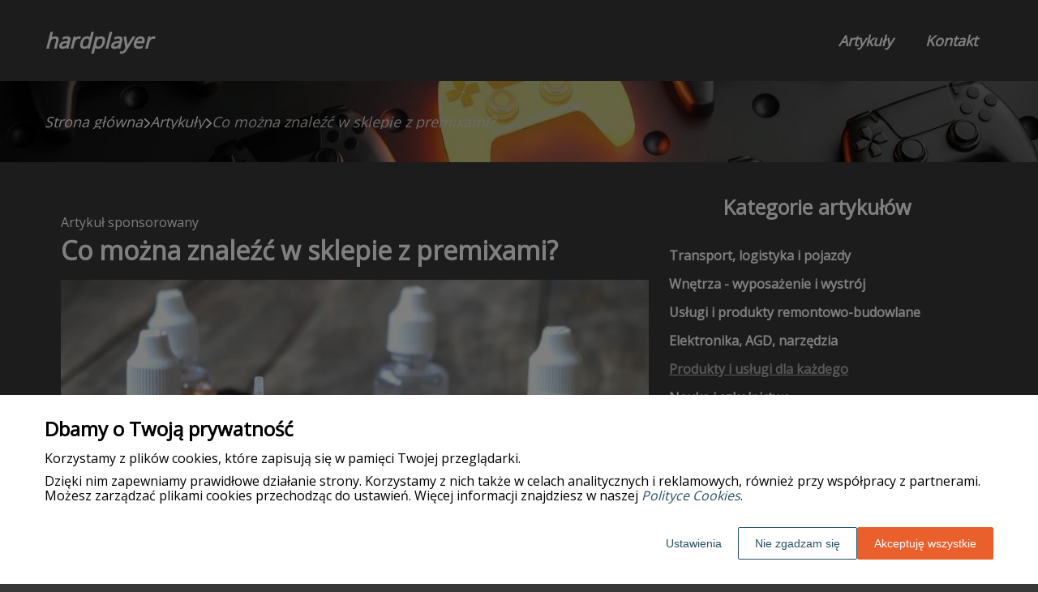

--- FILE ---
content_type: text/html
request_url: https://www.hardplayer.pl/artykul/co-mozna-znalezc-w-sklepie-z-premixami-358240/
body_size: 10427
content:
<!DOCTYPE html><html lang="pl-PL"><head><meta charSet="utf-8"/><meta http-equiv="x-ua-compatible" content="ie=edge"/><meta name="viewport" content="width=device-width, initial-scale=1, shrink-to-fit=no"/><meta name="generator" content="Gatsby 5.12.9"/><meta name="google-site-verification" content="GSAq0WinyA_0mSxhDffpCVXvb1OA34BPYqpOIUCo1H4" data-gatsby-head="true"/><meta name="description" content="W dzisiejszych czasach coraz więcej osób sięga po e-papierosy, a wraz z nimi rośnie zapotrzebowanie na różnorodne liquidy. " data-gatsby-head="true"/><meta name="robots" content="index, follow" data-gatsby-head="true"/><style data-styled="" data-styled-version="6.1.1">.crRpTW .header{position:relative;background:#383838;overflow:hidden;}/*!sc*/
.crRpTW .header-wrapper{position:relative;display:flex;flex-direction:column;justify-content:space-between;align-content:center;align-items:stretch;}/*!sc*/
.crRpTW .header-logo{margin:0;text-decoration:none;min-height:100px;display:flex;align-items:center;color:#ffffff;font-family:'Open Sans',sans-serif;font-weight:700;font-size:26px;line-height:26px;font-style:italic;}/*!sc*/
.crRpTW .header-logo:hover{color:#ffffff;text-decoration:none;}/*!sc*/
.crRpTW .header-navlinks{display:flex;flex-direction:column;height:0;padding:0;gap:0;transition:all 0.3s ease-in-out;}/*!sc*/
.crRpTW .header-navlinks-button{position:absolute;color:#ffffff;top:calc(100px / 2 - 15px);right:0;width:30px;height:30px;}/*!sc*/
.crRpTW .header-navlinks-button:hover{cursor:pointer;}/*!sc*/
.crRpTW .header-navlinks-button svg{width:100%;height:100%;}/*!sc*/
.crRpTW .header-navlinks a{display:inline-flex;justify-content:center;align-items:center;transition:all 0.1s ease-in;height:40px;margin:0 -15px;padding:0;background:transparent;color:#ffffff;font-family:'Open Sans',sans-serif;font-weight:700;font-size:18px;text-decoration:none;font-style:italic;transition:color 0.3s ease-in-out,background-color 0.3s ease-in-out;}/*!sc*/
.crRpTW .header-navlinks a:hover{background:#6b6b6b;color:#1B1B1B;text-decoration:none;}/*!sc*/
.crRpTW .header-navlinks.show{height:80px;margin-bottom:20px;}/*!sc*/
@media (min-width:768px){.crRpTW .header-wrapper{flex-direction:row;align-items:center;justify-content:space-between;flex-wrap:wrap;}.crRpTW .header-group_logo{font-size:26px;line-height:26px;}.crRpTW .header-navlinks{padding:0;margin:0;gap:0;flex-direction:row;justify-content:center;max-height:100%;}.crRpTW .header-navlinks,.crRpTW .header-navlinks.show{height:100px;margin-bottom:0;}.crRpTW .header-navlinks a{height:100%;padding:0 20px;margin:0;}.crRpTW .header-navlinks-button{display:none;}}/*!sc*/
data-styled.g1[id="styles__Styles-sc-19gzppy-0"]{content:"crRpTW,"}/*!sc*/
.fehBlX .footer{background-color:#2b2b2b;}/*!sc*/
.fehBlX .footer-wrapper{display:flex;align-items:center;flex-direction:column;gap:40px;padding:45px 0 20px;}/*!sc*/
.fehBlX .footer-copyright{order:2;flex-shrink:0;color:#ffffff;font-family:'Open Sans',sans-serif;font-weight:700;font-size:16px;line-height:18px;font-style:italic;}/*!sc*/
.fehBlX .footer-navlinks{order:1;display:flex;flex-direction:column;align-items:center;gap:30px;}/*!sc*/
.fehBlX .footer-navlinks a{flex-shrink:0;color:#ffffff;font-family:'Open Sans',sans-serif;font-weight:300;font-size:16px;line-height:18px;font-style:italic;text-decoration:none;}/*!sc*/
.fehBlX .footer-navlinks a:hover{color:#ffffff;text-decoration:underline;}/*!sc*/
@media (min-width:768px){.fehBlX .footer-wrapper{flex-direction:row;align-items:center;justify-content:space-between;padding:0;min-height:80px;}.fehBlX .footer-copyright{order:1;}.fehBlX .footer-navlinks{order:2;flex-direction:row;justify-content:flex-end;}}/*!sc*/
data-styled.g7[id="styles__Styles-sc-bja658-0"]{content:"fehBlX,"}/*!sc*/
*,*::before,*::after{box-sizing:border-box;-webkit-font-smoothing:antialiased;-moz-osx-font-smoothing:grayscale;}/*!sc*/
input,textarea,button,select,a{-webkit-tap-highlight-color:rgba(0,0,0,0);}/*!sc*/
img{max-width:100%;vertical-align:middle;border-style:none;}/*!sc*/
html{scroll-behavior:smooth;}/*!sc*/
body{font-family:'Open Sans',sans-serif;font-weight:300;font-size:16px;color:#ffffff;margin:0;padding:0;background-color:#383838;}/*!sc*/
main{position:relative;background:none;background-position:auto;background-repeat:no-repeat;background-size:initial;}/*!sc*/
main>*{position:relative;}/*!sc*/
main::before{content:'';display:none;position:absolute;display:block;left:0;top:0;height:100%;width:100%;background:none;}/*!sc*/
a{color:#ffffff;text-decoration:underline;font-style:italic;transition:color 0.3s ease-in-out;}/*!sc*/
a:hover{color:#ffffff;text-decoration:underline;}/*!sc*/
p,ul,ol,ol li,ul li{font-family:'Open Sans',sans-serif;font-weight:300;font-size:16px;font-style:normal;line-height:18px;color:#ffffff;margin:0 0 10px;}/*!sc*/
h1{font-family:'Open Sans',sans-serif;font-weight:700;font-size:32px;line-height:32px;color:#ffffff;margin:0 0 23px;font-style:normal;}/*!sc*/
h2{font-family:'Open Sans',sans-serif;font-weight:700;font-size:26px;line-height:26px;color:#ffffff;margin:0 0 23px;font-style:normal;}/*!sc*/
h3{font-family:'Open Sans',sans-serif;font-weight:700;font-size:24px;line-height:24px;color:#ffffff;margin:0 0 15px;font-style:normal;}/*!sc*/
h4{font-family:'Open Sans',sans-serif;font-weight:700;font-size:20px;line-height:20px;color:#ffffff;margin:0 0 10px;font-style:normal;}/*!sc*/
.container{width:1200px;max-width:100%;margin:0 auto;padding:0 15px;}/*!sc*/
.text-center{text-align:center;}/*!sc*/
.underline{text-decoration:underline;}/*!sc*/
.italic{font-style:italic;}/*!sc*/
.tabs .tab-label{min-height:38px;}/*!sc*/
.tabs .tab-label input{width:20px;height:20px;}/*!sc*/
.tabs .tab-label input:checked{background:#383838;border-color:#383838;accent-color:#383838;}/*!sc*/
.tabs .tab{margin-bottom:12px;}/*!sc*/
.tabs .tab-label{display:flex;justify-content:space-between;align-items:center;padding:5px 10px;background:#ffffff;color:#383838;cursor:pointer;gap:25px;margin-bottom:0;}/*!sc*/
.tabs .tab-label p{margin-bottom:0;color:#383838;}/*!sc*/
.tabs .tab-label p:first-child{flex-grow:1;}/*!sc*/
.tabs .tab-label svg{transition:.4s all ease-in-out;}/*!sc*/
.tabs .tab-content{height:0;max-height:0;overflow:hidden;padding:0;position:relative;}/*!sc*/
.tabs .tab-content p{margin:0;}/*!sc*/
.tabs .tab-content.table{background:transparent;}/*!sc*/
.tabs .tab-content.table:after{display:none;}/*!sc*/
.tabs .tab-content:after{content:'';width:100%;height:100%;position:absolute;left:0;top:0;background:#ffffff;opacity:0.1;}/*!sc*/
.tabs .tab input.tab-toggle{display:none;}/*!sc*/
.tabs .tab input.tab-toggle:checked +.tab-label svg{transform:rotate(180deg);}/*!sc*/
.tabs .tab input.tab-toggle:checked ~.tab-content{height:auto;max-height:max-content;padding:15px 10px;}/*!sc*/
.tabs .tab input.tab-toggle:checked ~.tab-content.table{padding-left:0;padding-right:0;}/*!sc*/
.tabs .tab input.cookie-control:hover{cursor:pointer;}/*!sc*/
.tabs .tab:checked .accordion-tab svg{transform:rotate(180deg);}/*!sc*/
#box-cookie-table table{border-collapse:collapse;width:100%;}/*!sc*/
#box-cookie-table table thead{background:#ffffff;color:#383838;}/*!sc*/
#box-cookie-table table tr td,#box-cookie-table table tr th{padding:7px;}/*!sc*/
#box-cookie-table table,#box-cookie-table th,#box-cookie-table td{border:1px solid #ffffff;}/*!sc*/
data-styled.g12[id="sc-global-ivQTca1"]{content:"sc-global-ivQTca1,"}/*!sc*/
.bsZDDC{margin-bottom:40px;}/*!sc*/
.bsZDDC .breadcrumbs{min-height:100px;background:url('https://dxsggoz3g3gl3.cloudfront.net/hardplayer/general-breadcrumbs-params-backgroundimage-1695803612768.jpeg');background-size:cover;background-repeat:no-repeat;background-position:center;display:flex;justify-content:flex-start;align-items:center;}/*!sc*/
.bsZDDC .breadcrumbs-items{display:flex;align-items:center;height:100%;gap:7px;border-bottom:none;white-space:nowrap;overflow-wrap:break-word;overflow:hidden;overflow-x:scroll;scrollbar-width:none;}/*!sc*/
.bsZDDC .breadcrumbs-items::-webkit-scrollbar{width:0;height:0;}/*!sc*/
.bsZDDC .breadcrumbs-item{color:#ffffff;font-family:'Open Sans',sans-serif;font-weight:500;font-size:18px;font-style:italic;line-height:18px;text-decoration:none;transition:color 0.2s ease-in-out;}/*!sc*/
.bsZDDC .breadcrumbs-item:hover{color:#c20000;text-decoration:underline;}/*!sc*/
.bsZDDC .breadcrumbs-item svg{height:14px;color:#ffffff;}/*!sc*/
.bsZDDC .breadcrumbs-item.last{pointer-events:none;color:#d6d6d6;}/*!sc*/
data-styled.g36[id="styles__Styles-sc-x3qckz-0"]{content:"bsZDDC,"}/*!sc*/
.iLvLLL .categories-side{padding:0 0 45px;}/*!sc*/
.iLvLLL .categories-side-header{color:#ffffff;font-family:'Open Sans',sans-serif;font-weight:700;font-size:25px;line-height:30px;border-bottom:none;text-align:center;padding-bottom:0;margin-bottom:30px;}/*!sc*/
.iLvLLL .categories-side-wrapper{display:grid;grid-template-columns:1fr;gap:5px;}/*!sc*/
.iLvLLL .categories-side-category{padding:7px 0 7px 5px;color:#ffffff;font-family:'Open Sans',sans-serif;font-weight:700;font-size:16px;line-height:16px;text-decoration:none;font-style:normal;transition:all 0.2s ease-in-out;display:flex;justify-content:flex-start;align-items:center;}/*!sc*/
.iLvLLL .categories-side-category:hover{color:#fff;text-decoration:underline;background:#707070;border-radius:0px;}/*!sc*/
.iLvLLL .categories-side-category.active{pointer-events:auto;color:#b0b0b0;text-decoration:underline;}/*!sc*/
.iLvLLL .categories-side-category.active:hover{text-decoration:underline;background:transparent;border-radius:0px;}/*!sc*/
data-styled.g44[id="styles__Styles-sc-1qmv2aa-0"]{content:"iLvLLL,"}/*!sc*/
.dskhCo .articles-recommended{padding:25px 20px 40px;margin-bottom:60px;background:url('https://dxsggoz3g3gl3.cloudfront.net/hardplayer/general-articlesrecommended-params-backgroundimage-1695803602368.jpeg');background-size:cover;background-repeat:no-repeat;background-position:center;border-radius:8px;box-shadow:none;border:none;overflow:hidden;}/*!sc*/
.dskhCo .articles-recommended-header{color:#ffffff;font-family:'Open Sans',sans-serif;font-weight:700;font-size:20px;line-height:30px;border-bottom:none;text-align:center;padding-bottom:0;margin-bottom:40px;}/*!sc*/
.dskhCo .articles-recommended-article{position:relative;display:grid;grid-template-columns:90px 1fr;gap:15px;}/*!sc*/
.dskhCo .articles-recommended-article:nth-child(n){padding-bottom:25px;border-bottom:none;}/*!sc*/
.dskhCo .articles-recommended-article:last-child{padding-bottom:0;border-bottom:none;}/*!sc*/
.dskhCo .articles-recommended-article-image-wrapper{width:90px;height:90px;border-radius:8px;border:none;overflow:hidden;}/*!sc*/
.dskhCo .articles-recommended-article-image-wrapper:hover{cursor:pointer;transition:0.3s all ease-in;}/*!sc*/
.dskhCo .articles-recommended-article-image{width:100%;height:100%;object-fit:cover;}/*!sc*/
.dskhCo .articles-recommended-article-title{margin-bottom:0;}/*!sc*/
.dskhCo .articles-recommended-article-title a{color:#ffffff;font-size:18px;font-family:'Open Sans',sans-serif;font-style:italic;font-weight:700;line-height:18px;text-decoration:none;}/*!sc*/
.dskhCo .articles-recommended-article-title a:hover{color:#c20000;text-decoration:underline;cursor:pointer;transition:0.2s all ease-in;}/*!sc*/
.dskhCo .articles-recommended-article-description{grid-column:1/span 2;color:#ffffff;font-size:14px;font-family:'Open Sans',sans-serif;font-style:normal;font-weight:300;line-height:20px;}/*!sc*/
.dskhCo .articles-recommended-list{display:grid;-ms-grid-columns:1fr;gap:25px;}/*!sc*/
@media (min-width:768px){.dskhCo .articles-recommended-list{grid-template-columns:1fr 1fr;}.dskhCo .articles-recommended-list .articles-recommended-article:nth-last-child(-n + 2){padding-bottom:0;}.dskhCo .articles-recommended-list .articles-recommended-article:nth-last-child(-n + 2)::after{display:none;}}/*!sc*/
@media (min-width:992px){.dskhCo .articles-recommended-list{grid-template-columns:1fr;}.dskhCo .articles-recommended-list .articles-recommended-article:nth-last-child(2){padding-bottom:25px;}.dskhCo .articles-recommended-list .articles-recommended-article:nth-last-child(2)::after{display:block;}}/*!sc*/
data-styled.g49[id="styles__Styles-sc-yjju8a-0"]{content:"dskhCo,"}/*!sc*/
.jTCtIW .article-wrapper{padding:25px 20px 40px;box-shadow:none;background:transparent;border-radius:0px;border:none;}/*!sc*/
.jTCtIW .article-wrapper h1{padding-bottom:20px;margin-bottom:0;}/*!sc*/
.jTCtIW .article-wrapper p:first-of-type{font-weight:bold;}/*!sc*/
.jTCtIW .article-wrapper p:first-of-type.article-sponsored{font-weight:300;}/*!sc*/
.jTCtIW .article-wrapper blockquote{position:relative;z-index:10;font-size:16px;font-weight:300;line-height:18px;font-style:italic;color:#ffffff;margin:15px 0 20px;padding:26px 28px;}/*!sc*/
.jTCtIW .article-wrapper blockquote::before{content:'';position:absolute;top:0;left:0;width:100%;height:100%;z-index:-2;border-radius:6px;background:#707070;}/*!sc*/
.jTCtIW .article-wrapper blockquote::after{content:url("data:image/svg+xml;charset=utf-8,%3Csvg xmlns='http://www.w3.org/2000/svg' height='70' width='70' fill='%234f4f4f' viewBox='0 0 448 512'%3E%3C!--! Font Awesome Free 6.4.0 by @fontawesome - https://fontawesome.com License - https://fontawesome.com/license (Commercial License) Copyright 2023 Fonticons, Inc. --%3E%3Cpath d='M0 216C0 149.7 53.7 96 120 96h8c17.7 0 32 14.3 32 32s-14.3 32-32 32h-8c-30.9 0-56 25.1-56 56v8h64c35.3 0 64 28.7 64 64v64c0 35.3-28.7 64-64 64H64c-35.3 0-64-28.7-64-64V320 288 216zm256 0c0-66.3 53.7-120 120-120h8c17.7 0 32 14.3 32 32s-14.3 32-32 32h-8c-30.9 0-56 25.1-56 56v8h64c35.3 0 64 28.7 64 64v64c0 35.3-28.7 64-64 64H320c-35.3 0-64-28.7-64-64V320 288 216z'/%3E%3C/svg%3E");position:absolute;top:-10px;left:-6px;z-index:-1;color:#fff;transform:rotate(-21deg);}/*!sc*/
data-styled.g53[id="styles__Styles-sc-15glzcp-0"]{content:"jTCtIW,"}/*!sc*/
.hFIbFm{margin:0 0 23px;}/*!sc*/
.hFIbFm ul,.hFIbFm ul ul,.hFIbFm ul ul ul{list-style-type:disc;}/*!sc*/
.hFIbFm ul li,.hFIbFm ul ul li,.hFIbFm ul ul ul li{margin-top:0.8rem;}/*!sc*/
.hFIbFm .tableOfContentsHeader{display:block;font-family:'Open Sans',sans-serif;font-weight:700;font-size:24px;line-height:24px;color:#ffffff;margin:0 0 15px;font-style:normal;}/*!sc*/
data-styled.g54[id="styles__Styles-sc-aq9279-0"]{content:"hFIbFm,"}/*!sc*/
.jKZZbq .article-column-wrapper{position:relative;display:flex;gap:30px;flex-direction:column;}/*!sc*/
.jKZZbq .article-image{margin-bottom:25px;}/*!sc*/
.jKZZbq .article-left-column{width:100%;flex-shrink:0;}/*!sc*/
.jKZZbq .article-right-column{width:100%;flex-shrink:0;}/*!sc*/
.jKZZbq .article-list{display:grid;gap:30px;grid-template-columns:1fr;}/*!sc*/
@media (min-width:768px){.jKZZbq .article-list{grid-template-columns:1fr 1fr;}}/*!sc*/
@media (min-width:992px){.jKZZbq .article-column-wrapper{flex-direction:row;}.jKZZbq .article-left-column{width:calc(66.6666% - 15px);}.jKZZbq .article-right-column{width:calc(33.3333% - 15px);}}/*!sc*/
data-styled.g55[id="Article__Styles-sc-75qu41-0"]{content:"jKZZbq,"}/*!sc*/
</style><link rel="sitemap" type="application/xml" href="/sitemap-index.xml"/><title data-gatsby-head="true">Co można znaleźć w sklepie z premixami?</title><link rel="icon" href="https://dxsggoz3g3gl3.cloudfront.net/siteLogo/hardplayer.png" data-gatsby-head="true"/><link rel="preconnect" href="https://fonts.googleapis.com" data-gatsby-head="true"/><link rel="preload" href="https://fonts.googleapis.com/css2?family=Open+Sans" as="style" data-gatsby-head="true"/><link href="https://fonts.googleapis.com/css2?family=Open+Sans" rel="stylesheet" data-gatsby-head="true"/><script data-gatsby-head="true">
            function gtag() {
                window.dataLayer = window.dataLayer || [];
                dataLayer.push(arguments);
            }
            
            let consents = {
                ad_storage: 'denied',
                ad_user_data: 'denied',
                ad_personalization: 'denied',
                analytics_storage: 'denied',
                functionality_storage: 'denied',
                personalization_storage: 'denied',
                security_storage: 'denied',
            }
            
            const cookies = document.cookie
                ? document.cookie
                    .split(";")
                    .map((v) => v.split("="))
                    .reduce((acc, v) => {
                        acc[decodeURIComponent(v[0].trim())] = decodeURIComponent(
                            v[1].trim()
                        );
                        return acc;
                    }, {})
                : null;
                
            if (cookies?.cookieConsent){
                let cookieConsentJSON = {}
                let cookieConsent = cookies.cookieConsent
                cookieConsent = cookieConsent.replace(/{|}| |'|"/g, '').split(",")
                for(var i = 0; i < cookieConsent.length; i++){
                    cookieConsentJSON[cookieConsent[i].split(":")[0]] = cookieConsent[i].split(":")[1]
                }
                consents = cookieConsentJSON;
            }                       
        
            gtag("consent", "default", consents);                  
        </script><script data-gatsby-head="true">(function(w,d,s,l,i){w[l]=w[l]||[];w[l].push({'gtm.start':
      new Date().getTime(),event:'gtm.js'});var f=d.getElementsByTagName(s)[0],
      j=d.createElement(s),dl=l!='dataLayer'?'&l='+l:'';j.async=true;j.src=
      'https://www.googletagmanager.com/gtm.js?id='+i+dl;f.parentNode.insertBefore(j,f);
      })(window,document,'script','dataLayer','GTM-W5STWQZS');</script><script type="application/ld+json" data-gatsby-head="true">{
            "@context": "https://schema.org",
            "@type": "BreadcrumbList",
            "itemListElement": [{
              "@type": "ListItem",
              "position": 1,
              "name": "Artykuły"
              , "item": "https://www.hardplayer.pl/artykuly"
            },{
              "@type": "ListItem",
              "position": 2,
              "name": "Co można znaleźć w sklepie z premixami?"
              
            }]
          }</script></head><body><noscript><iframe src="https://www.googletagmanager.com/ns.html?id=GTM-W5STWQZS" height="0" width="0" style="display:none;visibility:hidden"></iframe></noscript><div id="___gatsby"><div style="outline:none" tabindex="-1" id="gatsby-focus-wrapper"><header class="styles__Styles-sc-19gzppy-0 crRpTW"><div class="header"><div class="container"><div class="header-wrapper"><a href="/" class="header-logo">hardplayer</a><div class="header-navlinks "><a href="/artykuly/">Artykuły</a><a href="/kontakt/">Kontakt</a><div class="header-navlinks-button"><svg aria-hidden="true" focusable="false" data-prefix="fas" data-icon="bars" class="svg-inline--fa fa-bars " role="img" xmlns="http://www.w3.org/2000/svg" viewBox="0 0 448 512"><path fill="currentColor" d="M0 96C0 78.3 14.3 64 32 64H416c17.7 0 32 14.3 32 32s-14.3 32-32 32H32C14.3 128 0 113.7 0 96zM0 256c0-17.7 14.3-32 32-32H416c17.7 0 32 14.3 32 32s-14.3 32-32 32H32c-17.7 0-32-14.3-32-32zM448 416c0 17.7-14.3 32-32 32H32c-17.7 0-32-14.3-32-32s14.3-32 32-32H416c17.7 0 32 14.3 32 32z"></path></svg></div></div></div></div></div></header><main class="page-article"><div class="styles__Styles-sc-x3qckz-0 bsZDDC"><section class="breadcrumbs"><div class="breadcrumbs-container container"><div class="breadcrumbs-items"><a href="/" class="breadcrumbs-item">Strona główna</a><div class="breadcrumbs-item"><svg aria-hidden="true" focusable="false" data-prefix="fas" data-icon="chevron-right" class="svg-inline--fa fa-chevron-right " role="img" xmlns="http://www.w3.org/2000/svg" viewBox="0 0 320 512"><path fill="currentColor" d="M310.6 233.4c12.5 12.5 12.5 32.8 0 45.3l-192 192c-12.5 12.5-32.8 12.5-45.3 0s-12.5-32.8 0-45.3L242.7 256 73.4 86.6c-12.5-12.5-12.5-32.8 0-45.3s32.8-12.5 45.3 0l192 192z"></path></svg></div><a href="/artykuly/" class="breadcrumbs-item">Artykuły</a><div class="breadcrumbs-item"><svg aria-hidden="true" focusable="false" data-prefix="fas" data-icon="chevron-right" class="svg-inline--fa fa-chevron-right " role="img" xmlns="http://www.w3.org/2000/svg" viewBox="0 0 320 512"><path fill="currentColor" d="M310.6 233.4c12.5 12.5 12.5 32.8 0 45.3l-192 192c-12.5 12.5-32.8 12.5-45.3 0s-12.5-32.8 0-45.3L242.7 256 73.4 86.6c-12.5-12.5-12.5-32.8 0-45.3s32.8-12.5 45.3 0l192 192z"></path></svg></div><div class="breadcrumbs-item last">Co można znaleźć w sklepie z premixami?</div></div></div></section></div><div class="container"><div class="Article__Styles-sc-75qu41-0 jKZZbq"><div class="article-column-wrapper"><div class="article-left-column"><div class="styles__Styles-sc-15glzcp-0 jTCtIW"><div class="article-wrapper"><p class="article-sponsored">Artykuł sponsorowany</p><h1>Co można znaleźć w sklepie z premixami?</h1><div class="article-image"><img src="https://dxsggoz3g3gl3.cloudfront.net/f-379937-co-mozna-znalezc-w-sklepie-z-premixami.jpg" alt="Co można znaleźć w sklepie z premixami?"/></div><div><div config="[object Object]" class="styles__Styles-sc-aq9279-0 hFIbFm"><span class="tableOfContentsHeader">Spis treści</span><ul><li><a href="#rodzaje-premixow-dostepnych-w-sklepie">Rodzaje premixów dostępnych w sklepie</a></li><li><a href="#premixy-bazy-podstawa-kazdego-liquidu">Premixy bazy – podstawa każdego liquidu</a></li><li><a href="#dodatki-do-premixow-personalizacja-liquidu">Dodatki do premixów – personalizacja liquidu</a></li><li><a href="#korzysci-plynace-z-korzystania-z-premixow">Korzyści płynące z korzystania z premixów?</a></li></ul></div><p>W dzisiejszych czasach coraz więcej osób sięga po e-papierosy, a wraz z nimi rośnie zapotrzebowanie na różnorodne liquidy. Sklepy z premixami do liquidów oferują szeroką gamę produktów, które zaspokoją nawet najbardziej wymagających klientów. W tym artykule przyjrzymy się bliżej temu, co można znaleźć w takim sklepie i jakie korzyści płyną z korzystania z premixów.</p><p><i>Przeczytaj również: <a href="https://www.hardplayer.pl/artykul/jakie-zalety-ma-dom-pogrzebowy-calodobowy-313745"><i>Jakie zalety ma dom pogrzebowy całodobowy?</i></a></i></p>
<h2 id="rodzaje-premixow-dostepnych-w-sklepie"><strong>Rodzaje premixów dostępnych w sklepie</strong></h2>
<p>W<a href="https://vape-house.pl/product-category/virtus-premix/" target="_blank" rel="" data-type="brand"> sklepach z premixami do liquidów </a>można znaleźć wiele różnych rodzajów produktów, które pozwalają na stworzenie własnej, unikalnej mieszanki smakowej. <strong>Dostępne są zarówno premixy bazy, czyli mieszanki propylenu glikolu (PG) i glicerolu roślinnego (VG), jak i premixy smakowe, które zawierają dodatkowe aromaty i ekstrakty smakowe.</strong> Warto pamiętać, że każdy premix ma swoje unikalne właściwości, które wpływają na ostateczny efekt końcowego liquidu.</p><p><i>Przeczytaj również: <a href="https://www.hardplayer.pl/artykul/sprzatanie-biur-w-warszawie-klucz-do-utrzymania-czystosci-i-porzadku-w-miejscu-pracy-338628"><i>Sprzątanie biur w Warszawie - klucz do utrzymania czystości i porządku w miejscu pracy</i></a></i></p>
<h2 id="premixy-bazy-podstawa-kazdego-liquidu"><strong>Premixy bazy – podstawa każdego liquidu</strong></h2>
<p>Premixy bazy stanowią podstawowy składnik każdego liquidu i mają wpływ na jego właściwości, takie jak gęstość, dymność czy smak. <strong>W sklepach z premixami można znaleźć bazy o różnych proporcjach PG/VG, które pozwalają na uzyskanie liquidów o różnych właściwościach.</strong> Bazy z większą ilością propylenu glikolu (PG) dają cieńszy liquid, który lepiej oddaje smak, natomiast bazy z większą ilością glicerolu roślinnego (VG) sprawiają, że liquid jest gęstszy i daje więcej pary. W sklepach z premixami do liquidów można znaleźć szeroką gamę premixów smakowych, które pozwalają na stworzenie własnej, unikalnej mieszanki smakowej.</p><p><i>Przeczytaj również: <a href="https://www.hardplayer.pl/artykul/czy-warto-brac-dziecko-na-pogrzeb-345105"><i>Czy warto brać dziecko na pogrzeb?</i></a></i></p>
<h2 id="dodatki-do-premixow-personalizacja-liquidu"><strong>Dodatki do premixów – personalizacja liquidu</strong></h2>
<p><strong>W sklepach z premixami można także znaleźć różne dodatki do liquidów, które pozwalają na jeszcze większą personalizację końcowego produktu. </strong>Przykładem takiego dodatku może być nikotyna, która jest dostępna w formie bazy nikotynowej lub jako samodzielny składnik. Dodatkowo, można znaleźć także takie dodatki jak środki poprawiające smak, wzmacniacze aromatu czy nawet dodatki wpływające na dymność liquidu.</p>
<h2 id="korzysci-plynace-z-korzystania-z-premixow"><strong>Korzyści płynące z korzystania z premixów?</strong></h2>
<p>Korzystanie z premixów do liquidów ma wiele zalet. <strong>Przede wszystkim pozwala na stworzenie własnej, unikalnej mieszanki smakowej, która będzie odpowiadać indywidualnym preferencjom użytkownika. </strong>Ponadto, przygotowanie własnego liquidu jest często tańsze niż zakup gotowych produktów, co może być istotne dla osób, które dużo korzystają z e-papierosów. Wreszcie, samodzielne przygotowywanie liquidów daje większą kontrolę nad jakością i składem produktu, co może być ważne dla osób dbających o swoje zdrowie.</p></div></div></div></div><div class="article-right-column"><div class="styles__Styles-sc-1qmv2aa-0 iLvLLL"><div class="categories-side"><h3 class="categories-side-header">Kategorie artykułów</h3><div class="categories-side-wrapper"><a href="/artykuly/transport-logistyka-i-pojazdy/" class="categories-side-category ">Transport, logistyka i pojazdy</a><a href="/artykuly/wnetrza-wyposazenie-i-wystroj/" class="categories-side-category ">Wnętrza - wyposażenie i wystrój</a><a href="/artykuly/uslugi-i-produkty-remontowo-budowlane/" class="categories-side-category ">Usługi i produkty remontowo-budowlane</a><a href="/artykuly/elektronika-agd-narzedzia/" class="categories-side-category ">Elektronika, AGD, narzędzia</a><a href="/artykuly/produkty-i-uslugi-dla-kazdego/" class="categories-side-category active">Produkty i usługi dla każdego</a><a href="/artykuly/nauka-i-szkolnictwo/" class="categories-side-category ">Nauka i szkolnictwo</a><a href="/artykuly/ochrona-zdrowia-i-uroda/" class="categories-side-category ">Ochrona zdrowia i uroda</a><a href="/artykuly/finanse-i-ubezpieczenia/" class="categories-side-category ">Finanse i ubezpieczenia</a><a href="/artykuly/zakupy-kultura-i-rozrywka/" class="categories-side-category ">Zakupy, kultura i rozrywka</a><a href="/artykuly/odziez-obuwie-i-dodatki/" class="categories-side-category ">Odzież, obuwie i dodatki</a><a href="/artykuly/rolnictwo-zwierzeta-i-rosliny/" class="categories-side-category ">Rolnictwo, zwierzęta i rośliny</a><a href="/artykuly/gastronomia-artykuly-spozywcze/" class="categories-side-category ">Gastronomia, artykuły spożywcze</a><a href="/artykuly/nieruchomosci-zarzadzanie-budynkami-i-obiektami/" class="categories-side-category ">Nieruchomości, zarządzanie budynkami i obiektami</a><a href="/artykuly/imprezy-sluby-okazje/" class="categories-side-category ">Imprezy, śluby, okazje</a><a href="/artykuly/turystyka-noclegi-i-wypoczynek/" class="categories-side-category ">Turystyka, noclegi i wypoczynek</a><a href="/artykuly/media-i-badanie-rynku/" class="categories-side-category ">Media i badanie rynku</a></div></div></div><div class="styles__Styles-sc-yjju8a-0 dskhCo"><div class="articles-recommended"><h3 class="articles-recommended-header">Polecane artykuły</h3><div class="articles-recommended-list"><div class="articles-recommended-article"><div class="articles-recommended-article-image-wrapper"><a href="/artykul/jak-czesto-nalezy-przeprowadzac-regeneracje-filtrow-dpf-357853/"><img loading="lazy" class="articles-recommended-article-image" src="https://dxsggoz3g3gl3.cloudfront.net/g-379471-jak-czesto-nalezy-przeprowadzac-regeneracje-filtrow-dpf.jpg" alt="Jak często należy przeprowadzać regenerację filtrów DPF?"/></a></div><h4 class="articles-recommended-article-title"><a href="/artykul/jak-czesto-nalezy-przeprowadzac-regeneracje-filtrow-dpf-357853/">Jak często należy przeprowadzać regenerację filtrów DPF?</a></h4><div class="articles-recommended-article-description">Regeneracja filtrów cząstek stałych (DPF) jest niezbędnym procesem, który pozwala na utrzymanie sprawności silnika oraz optymalne działanie układu wydechowego. Istnieje wiele czynników wpływających na częstotliwość regeneracji filtrów DPF, takich jak styl jazdy, rodzaj paliwa czy warunki eksploatacj</div></div><div class="articles-recommended-article"><div class="articles-recommended-article-image-wrapper"><a href="/artykul/jakie-sa-zalety-plis-inwazyjnych-362965/"><img loading="lazy" class="articles-recommended-article-image" src="https://dxsggoz3g3gl3.cloudfront.net/g-385342-jakie-sa-zalety-plis-inwazyjnych.jpg" alt="Jakie są zalety plis inwazyjnych?"/></a></div><h4 class="articles-recommended-article-title"><a href="/artykul/jakie-sa-zalety-plis-inwazyjnych-362965/">Jakie są zalety plis inwazyjnych?</a></h4><div class="articles-recommended-article-description">Plisy inwazyjne to nowoczesne rozwiązanie stosowane w oknach, które zyskuje coraz większą popularność. Dzięki swoim unikalnym właściwościom, plisy inwazyjne są idealnym wyborem dla osób poszukujących praktycznych i estetycznych rozwiązań do swojego domu czy biura. W artykule przedstawiamy cztery głó</div></div><div class="articles-recommended-article"><div class="articles-recommended-article-image-wrapper"><a href="/artykul/jakie-sa-kryteria-oceny-jakosci-wykonania-izolacji-rurociagow-382798/"><img loading="lazy" class="articles-recommended-article-image" src="https://dxsggoz3g3gl3.cloudfront.net/g-407755-jakie-sa-kryteria-oceny-jakosci-wykonania-izolacji-rurociagow.jpg" alt="Jakie są kryteria oceny jakości wykonania izolacji rurociągów?"/></a></div><h4 class="articles-recommended-article-title"><a href="/artykul/jakie-sa-kryteria-oceny-jakosci-wykonania-izolacji-rurociagow-382798/">Jakie są kryteria oceny jakości wykonania izolacji rurociągów?</a></h4><div class="articles-recommended-article-description">Izolacja rurociągów to kluczowy element w wielu instalacjach przemysłowych, który zapewnia ochronę przed utratą ciepła, hałasem i korozją. Wybór odpowiedniej firmy oferującej usługi izolacji rurociągów jest istotny dla zapewnienia wysokiej jakości wykonania oraz długotrwałego działania systemu. W ty</div></div><div class="articles-recommended-article"><div class="articles-recommended-article-image-wrapper"><a href="/artykul/hydraulika-silowa-podstawy-372891/"><img loading="lazy" class="articles-recommended-article-image" src="https://dxsggoz3g3gl3.cloudfront.net/g-396881-hydraulika-silowa-podstawy.jpg" alt="Hydraulika siłowa - podstawy"/></a></div><h4 class="articles-recommended-article-title"><a href="/artykul/hydraulika-silowa-podstawy-372891/">Hydraulika siłowa - podstawy</a></h4><div class="articles-recommended-article-description">Hydraulika siłowa to dziedzina nauki, która zdobyła ogromną popularność w ostatnich latach. Jest to technologia wykorzystująca ciecze pod ciśnieniem do przenoszenia energii i napędzania różnych mechanizmów. W niniejszym artykule przyjrzymy się podstawom hydrauliki siłowej, jej zastosowaniom oraz kor</div></div></div></div></div></div></div></div></div></main><footer class="styles__Styles-sc-bja658-0 fehBlX"><div class="footer"><div class="container"><div class="footer-wrapper"><div class="footer-copyright">© <!-- -->2025<!-- --> <!-- -->Wszelkie prawa zastrzeżone</div><div class="footer-navlinks"><a href="/regulamin/">Regulamin</a><a href="/polityka-cookies/">Polityka cookies</a></div></div></div></div></footer><section class="cookies-consent-section"></section></div><div id="gatsby-announcer" style="position:absolute;top:0;width:1px;height:1px;padding:0;overflow:hidden;clip:rect(0, 0, 0, 0);white-space:nowrap;border:0" aria-live="assertive" aria-atomic="true"></div></div><script id="gatsby-script-loader">/*<![CDATA[*/window.pagePath="/artykul/co-mozna-znalezc-w-sklepie-z-premixami-358240/";/*]]>*/</script><!-- slice-start id="_gatsby-scripts-1" -->
          <script
            id="gatsby-chunk-mapping"
          >
            window.___chunkMapping="{\"app\":[\"/app-47ef736918c0ded318d4.js\"],\"component---src-templates-article-preview-tsx\":[\"/component---src-templates-article-preview-tsx-e50ecda77d58eca5d657.js\"],\"component---src-templates-article-tsx\":[\"/component---src-templates-article-tsx-d0ba1be53cddd2a90236.js\"],\"component---src-templates-articles-tsx\":[\"/component---src-templates-articles-tsx-bf12fd9393b7024fddc9.js\"],\"component---src-templates-contact-tsx\":[\"/component---src-templates-contact-tsx-9a75aa4b91a97a904446.js\"],\"component---src-templates-cookie-policy-tsx\":[\"/component---src-templates-cookie-policy-tsx-4456d511f5e738ac312e.js\"],\"component---src-templates-cookie-table-tsx\":[\"/component---src-templates-cookie-table-tsx-2b2d1bee3be2df03d931.js\"],\"component---src-templates-error-tsx\":[\"/component---src-templates-error-tsx-f5b85bc1719f9624aaa0.js\"],\"component---src-templates-home-tsx\":[\"/component---src-templates-home-tsx-e022a3c3bcf8ec96b9f4.js\"],\"component---src-templates-terms-tsx\":[\"/component---src-templates-terms-tsx-09b1e7cc61c14f1adb39.js\"]}";
          </script>
        <script>window.___webpackCompilationHash="ed04475b4a1db1d3ec40";</script><script src="/webpack-runtime-76c0ed9ca3e736674960.js" async></script><script src="/framework-c76ccf8ca752a6b85925.js" async></script><script src="/app-47ef736918c0ded318d4.js" async></script><!-- slice-end id="_gatsby-scripts-1" --></body></html>